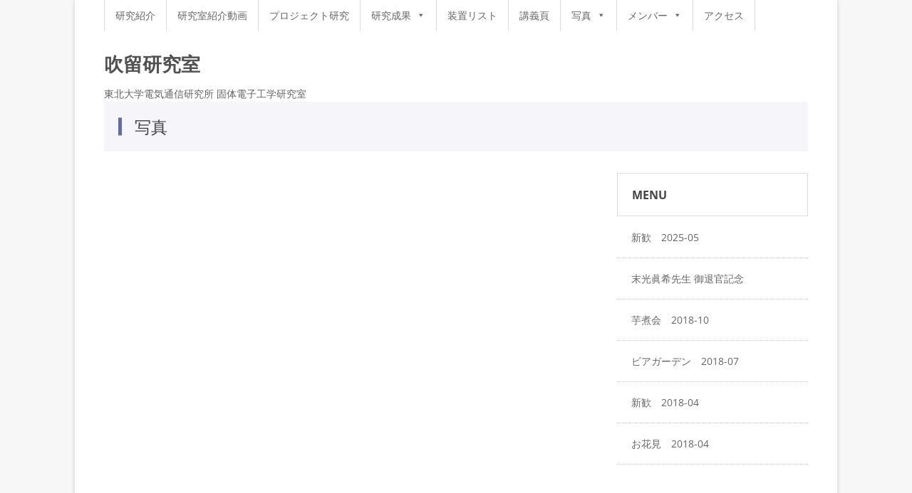

--- FILE ---
content_type: text/css
request_url: https://www.fukidome.riec.tohoku.ac.jp/wp-content/themes/twentytwelve-child/style.css?ver=6.8.3
body_size: 1337
content:
@charset "UTF-8";
/*
 Theme Name:   Twenty Twelve Child
 Template:     twentytwelve
*/

/* Body, links, basics */
html {
	font-size: 90%;
}

/* Header */
.site-header {
	padding: 0;
}
.site-header h1 a:hover,
.site-header h2 a:hover {
	color: #3a478f;
}
.site-header h1 {
	margin-top: 1.5rem;
	margin-bottom: 0.5rem;
}
.site-header h2 {
	line-height: 1.5;
	margin-bottom: 1.75rem;
}

/* Navigation Menu */
.main-navigation {
	margin-top: 0;
}
.widget-area .textwidget ul,
.widget-area .textwidget ol {
	list-style: none;
}
.widget-area .widget a:hover {
	color: #3a478f;
}
.entry-content a:visited,
.comment-content a:visited {
	color: #8C90B4;
}
.entry-content ul,
.comment-content ul,
.mu_register ul {
	list-style: none;
}

/*↓削除部分ここから*/
	.br-pc { display:block; }
	.br-sp { display:none; }
}

@media screen and (max-width: 600px){	
  .br-pc { display:none; }
  .br-sp { display:block; }
}
/*↑削除部分ここまで*/

/* Minimum width of 960 pixels. */
@media screen and (min-width: 960px) {
	body .site {
		margin-top: 0;
		margin-bottom: 0;
	}

/*↓削除部分ここから*/
	/* Responsive Menu */
	* {
		-webkit-tap-highlight-color: rgba(0, 0, 0, 0);
		-moz-tap-highlight-color: rgba(0, 0, 0, 0);
	}
/*↓削除部分ここまで*/


--- FILE ---
content_type: text/css
request_url: https://www.fukidome.riec.tohoku.ac.jp/wp-content/themes/twentytwelve-child/style.css?ver=20231107
body_size: 1337
content:
@charset "UTF-8";
/*
 Theme Name:   Twenty Twelve Child
 Template:     twentytwelve
*/

/* Body, links, basics */
html {
	font-size: 90%;
}

/* Header */
.site-header {
	padding: 0;
}
.site-header h1 a:hover,
.site-header h2 a:hover {
	color: #3a478f;
}
.site-header h1 {
	margin-top: 1.5rem;
	margin-bottom: 0.5rem;
}
.site-header h2 {
	line-height: 1.5;
	margin-bottom: 1.75rem;
}

/* Navigation Menu */
.main-navigation {
	margin-top: 0;
}
.widget-area .textwidget ul,
.widget-area .textwidget ol {
	list-style: none;
}
.widget-area .widget a:hover {
	color: #3a478f;
}
.entry-content a:visited,
.comment-content a:visited {
	color: #8C90B4;
}
.entry-content ul,
.comment-content ul,
.mu_register ul {
	list-style: none;
}

/*↓削除部分ここから*/
	.br-pc { display:block; }
	.br-sp { display:none; }
}

@media screen and (max-width: 600px){	
  .br-pc { display:none; }
  .br-sp { display:block; }
}
/*↑削除部分ここまで*/

/* Minimum width of 960 pixels. */
@media screen and (min-width: 960px) {
	body .site {
		margin-top: 0;
		margin-bottom: 0;
	}

/*↓削除部分ここから*/
	/* Responsive Menu */
	* {
		-webkit-tap-highlight-color: rgba(0, 0, 0, 0);
		-moz-tap-highlight-color: rgba(0, 0, 0, 0);
	}
/*↓削除部分ここまで*/
